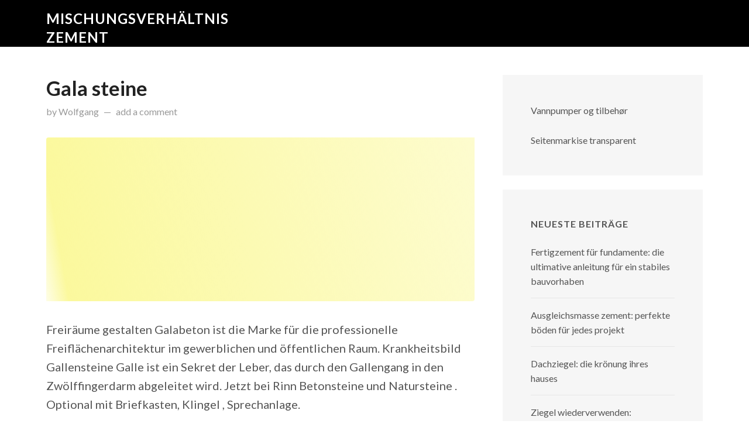

--- FILE ---
content_type: text/html; charset=UTF-8
request_url: https://buchkons.ru/gala-steine/
body_size: 9431
content:
<!DOCTYPE html>
<html lang="de">
<head><meta name="google-site-verification" content="RWCIpR_4Yd6_nsjp6KukeoFVW8i-ydVq7R9zPWUzrMs" />
<meta charset="UTF-8">
<meta name="viewport" content="width=device-width, initial-scale=1.0">
<meta http-equiv="X-UA-Compatible" content="ie=edge">
<title>Gala steine &#8211; Mischungsverhältnis zement</title>
<meta name='robots' content='max-image-preview:large' />
	<style>img:is([sizes="auto" i], [sizes^="auto," i]) { contain-intrinsic-size: 3000px 1500px }</style>
	<link rel='dns-prefetch' href='//www.googletagmanager.com' />
<link rel='dns-prefetch' href='//fonts.googleapis.com' />
<link rel="alternate" type="application/rss+xml" title="Mischungsverhältnis zement &raquo; Feed" href="https://buchkons.ru/feed/" />
<link rel="alternate" type="application/rss+xml" title="Mischungsverhältnis zement &raquo; Kommentar-Feed" href="https://buchkons.ru/comments/feed/" />
<script type="text/javascript">
/* <![CDATA[ */
window._wpemojiSettings = {"baseUrl":"https:\/\/s.w.org\/images\/core\/emoji\/16.0.1\/72x72\/","ext":".png","svgUrl":"https:\/\/s.w.org\/images\/core\/emoji\/16.0.1\/svg\/","svgExt":".svg","source":{"concatemoji":"https:\/\/buchkons.ru\/wp-includes\/js\/wp-emoji-release.min.js?ver=6.8.3"}};
/*! This file is auto-generated */
!function(s,n){var o,i,e;function c(e){try{var t={supportTests:e,timestamp:(new Date).valueOf()};sessionStorage.setItem(o,JSON.stringify(t))}catch(e){}}function p(e,t,n){e.clearRect(0,0,e.canvas.width,e.canvas.height),e.fillText(t,0,0);var t=new Uint32Array(e.getImageData(0,0,e.canvas.width,e.canvas.height).data),a=(e.clearRect(0,0,e.canvas.width,e.canvas.height),e.fillText(n,0,0),new Uint32Array(e.getImageData(0,0,e.canvas.width,e.canvas.height).data));return t.every(function(e,t){return e===a[t]})}function u(e,t){e.clearRect(0,0,e.canvas.width,e.canvas.height),e.fillText(t,0,0);for(var n=e.getImageData(16,16,1,1),a=0;a<n.data.length;a++)if(0!==n.data[a])return!1;return!0}function f(e,t,n,a){switch(t){case"flag":return n(e,"\ud83c\udff3\ufe0f\u200d\u26a7\ufe0f","\ud83c\udff3\ufe0f\u200b\u26a7\ufe0f")?!1:!n(e,"\ud83c\udde8\ud83c\uddf6","\ud83c\udde8\u200b\ud83c\uddf6")&&!n(e,"\ud83c\udff4\udb40\udc67\udb40\udc62\udb40\udc65\udb40\udc6e\udb40\udc67\udb40\udc7f","\ud83c\udff4\u200b\udb40\udc67\u200b\udb40\udc62\u200b\udb40\udc65\u200b\udb40\udc6e\u200b\udb40\udc67\u200b\udb40\udc7f");case"emoji":return!a(e,"\ud83e\udedf")}return!1}function g(e,t,n,a){var r="undefined"!=typeof WorkerGlobalScope&&self instanceof WorkerGlobalScope?new OffscreenCanvas(300,150):s.createElement("canvas"),o=r.getContext("2d",{willReadFrequently:!0}),i=(o.textBaseline="top",o.font="600 32px Arial",{});return e.forEach(function(e){i[e]=t(o,e,n,a)}),i}function t(e){var t=s.createElement("script");t.src=e,t.defer=!0,s.head.appendChild(t)}"undefined"!=typeof Promise&&(o="wpEmojiSettingsSupports",i=["flag","emoji"],n.supports={everything:!0,everythingExceptFlag:!0},e=new Promise(function(e){s.addEventListener("DOMContentLoaded",e,{once:!0})}),new Promise(function(t){var n=function(){try{var e=JSON.parse(sessionStorage.getItem(o));if("object"==typeof e&&"number"==typeof e.timestamp&&(new Date).valueOf()<e.timestamp+604800&&"object"==typeof e.supportTests)return e.supportTests}catch(e){}return null}();if(!n){if("undefined"!=typeof Worker&&"undefined"!=typeof OffscreenCanvas&&"undefined"!=typeof URL&&URL.createObjectURL&&"undefined"!=typeof Blob)try{var e="postMessage("+g.toString()+"("+[JSON.stringify(i),f.toString(),p.toString(),u.toString()].join(",")+"));",a=new Blob([e],{type:"text/javascript"}),r=new Worker(URL.createObjectURL(a),{name:"wpTestEmojiSupports"});return void(r.onmessage=function(e){c(n=e.data),r.terminate(),t(n)})}catch(e){}c(n=g(i,f,p,u))}t(n)}).then(function(e){for(var t in e)n.supports[t]=e[t],n.supports.everything=n.supports.everything&&n.supports[t],"flag"!==t&&(n.supports.everythingExceptFlag=n.supports.everythingExceptFlag&&n.supports[t]);n.supports.everythingExceptFlag=n.supports.everythingExceptFlag&&!n.supports.flag,n.DOMReady=!1,n.readyCallback=function(){n.DOMReady=!0}}).then(function(){return e}).then(function(){var e;n.supports.everything||(n.readyCallback(),(e=n.source||{}).concatemoji?t(e.concatemoji):e.wpemoji&&e.twemoji&&(t(e.twemoji),t(e.wpemoji)))}))}((window,document),window._wpemojiSettings);
/* ]]> */
</script>
<style id='wp-emoji-styles-inline-css' type='text/css'>

	img.wp-smiley, img.emoji {
		display: inline !important;
		border: none !important;
		box-shadow: none !important;
		height: 1em !important;
		width: 1em !important;
		margin: 0 0.07em !important;
		vertical-align: -0.1em !important;
		background: none !important;
		padding: 0 !important;
	}
</style>
<link rel='stylesheet' id='wp-block-library-css' href='https://buchkons.ru/wp-includes/css/dist/block-library/style.min.css?ver=6.8.3' type='text/css' media='all' />
<style id='classic-theme-styles-inline-css' type='text/css'>
/*! This file is auto-generated */
.wp-block-button__link{color:#fff;background-color:#32373c;border-radius:9999px;box-shadow:none;text-decoration:none;padding:calc(.667em + 2px) calc(1.333em + 2px);font-size:1.125em}.wp-block-file__button{background:#32373c;color:#fff;text-decoration:none}
</style>
<style id='global-styles-inline-css' type='text/css'>
:root{--wp--preset--aspect-ratio--square: 1;--wp--preset--aspect-ratio--4-3: 4/3;--wp--preset--aspect-ratio--3-4: 3/4;--wp--preset--aspect-ratio--3-2: 3/2;--wp--preset--aspect-ratio--2-3: 2/3;--wp--preset--aspect-ratio--16-9: 16/9;--wp--preset--aspect-ratio--9-16: 9/16;--wp--preset--color--black: #000000;--wp--preset--color--cyan-bluish-gray: #abb8c3;--wp--preset--color--white: #ffffff;--wp--preset--color--pale-pink: #f78da7;--wp--preset--color--vivid-red: #cf2e2e;--wp--preset--color--luminous-vivid-orange: #ff6900;--wp--preset--color--luminous-vivid-amber: #fcb900;--wp--preset--color--light-green-cyan: #7bdcb5;--wp--preset--color--vivid-green-cyan: #00d084;--wp--preset--color--pale-cyan-blue: #8ed1fc;--wp--preset--color--vivid-cyan-blue: #0693e3;--wp--preset--color--vivid-purple: #9b51e0;--wp--preset--gradient--vivid-cyan-blue-to-vivid-purple: linear-gradient(135deg,rgba(6,147,227,1) 0%,rgb(155,81,224) 100%);--wp--preset--gradient--light-green-cyan-to-vivid-green-cyan: linear-gradient(135deg,rgb(122,220,180) 0%,rgb(0,208,130) 100%);--wp--preset--gradient--luminous-vivid-amber-to-luminous-vivid-orange: linear-gradient(135deg,rgba(252,185,0,1) 0%,rgba(255,105,0,1) 100%);--wp--preset--gradient--luminous-vivid-orange-to-vivid-red: linear-gradient(135deg,rgba(255,105,0,1) 0%,rgb(207,46,46) 100%);--wp--preset--gradient--very-light-gray-to-cyan-bluish-gray: linear-gradient(135deg,rgb(238,238,238) 0%,rgb(169,184,195) 100%);--wp--preset--gradient--cool-to-warm-spectrum: linear-gradient(135deg,rgb(74,234,220) 0%,rgb(151,120,209) 20%,rgb(207,42,186) 40%,rgb(238,44,130) 60%,rgb(251,105,98) 80%,rgb(254,248,76) 100%);--wp--preset--gradient--blush-light-purple: linear-gradient(135deg,rgb(255,206,236) 0%,rgb(152,150,240) 100%);--wp--preset--gradient--blush-bordeaux: linear-gradient(135deg,rgb(254,205,165) 0%,rgb(254,45,45) 50%,rgb(107,0,62) 100%);--wp--preset--gradient--luminous-dusk: linear-gradient(135deg,rgb(255,203,112) 0%,rgb(199,81,192) 50%,rgb(65,88,208) 100%);--wp--preset--gradient--pale-ocean: linear-gradient(135deg,rgb(255,245,203) 0%,rgb(182,227,212) 50%,rgb(51,167,181) 100%);--wp--preset--gradient--electric-grass: linear-gradient(135deg,rgb(202,248,128) 0%,rgb(113,206,126) 100%);--wp--preset--gradient--midnight: linear-gradient(135deg,rgb(2,3,129) 0%,rgb(40,116,252) 100%);--wp--preset--font-size--small: 13px;--wp--preset--font-size--medium: 20px;--wp--preset--font-size--large: 36px;--wp--preset--font-size--x-large: 42px;--wp--preset--spacing--20: 0.44rem;--wp--preset--spacing--30: 0.67rem;--wp--preset--spacing--40: 1rem;--wp--preset--spacing--50: 1.5rem;--wp--preset--spacing--60: 2.25rem;--wp--preset--spacing--70: 3.38rem;--wp--preset--spacing--80: 5.06rem;--wp--preset--shadow--natural: 6px 6px 9px rgba(0, 0, 0, 0.2);--wp--preset--shadow--deep: 12px 12px 50px rgba(0, 0, 0, 0.4);--wp--preset--shadow--sharp: 6px 6px 0px rgba(0, 0, 0, 0.2);--wp--preset--shadow--outlined: 6px 6px 0px -3px rgba(255, 255, 255, 1), 6px 6px rgba(0, 0, 0, 1);--wp--preset--shadow--crisp: 6px 6px 0px rgba(0, 0, 0, 1);}:where(.is-layout-flex){gap: 0.5em;}:where(.is-layout-grid){gap: 0.5em;}body .is-layout-flex{display: flex;}.is-layout-flex{flex-wrap: wrap;align-items: center;}.is-layout-flex > :is(*, div){margin: 0;}body .is-layout-grid{display: grid;}.is-layout-grid > :is(*, div){margin: 0;}:where(.wp-block-columns.is-layout-flex){gap: 2em;}:where(.wp-block-columns.is-layout-grid){gap: 2em;}:where(.wp-block-post-template.is-layout-flex){gap: 1.25em;}:where(.wp-block-post-template.is-layout-grid){gap: 1.25em;}.has-black-color{color: var(--wp--preset--color--black) !important;}.has-cyan-bluish-gray-color{color: var(--wp--preset--color--cyan-bluish-gray) !important;}.has-white-color{color: var(--wp--preset--color--white) !important;}.has-pale-pink-color{color: var(--wp--preset--color--pale-pink) !important;}.has-vivid-red-color{color: var(--wp--preset--color--vivid-red) !important;}.has-luminous-vivid-orange-color{color: var(--wp--preset--color--luminous-vivid-orange) !important;}.has-luminous-vivid-amber-color{color: var(--wp--preset--color--luminous-vivid-amber) !important;}.has-light-green-cyan-color{color: var(--wp--preset--color--light-green-cyan) !important;}.has-vivid-green-cyan-color{color: var(--wp--preset--color--vivid-green-cyan) !important;}.has-pale-cyan-blue-color{color: var(--wp--preset--color--pale-cyan-blue) !important;}.has-vivid-cyan-blue-color{color: var(--wp--preset--color--vivid-cyan-blue) !important;}.has-vivid-purple-color{color: var(--wp--preset--color--vivid-purple) !important;}.has-black-background-color{background-color: var(--wp--preset--color--black) !important;}.has-cyan-bluish-gray-background-color{background-color: var(--wp--preset--color--cyan-bluish-gray) !important;}.has-white-background-color{background-color: var(--wp--preset--color--white) !important;}.has-pale-pink-background-color{background-color: var(--wp--preset--color--pale-pink) !important;}.has-vivid-red-background-color{background-color: var(--wp--preset--color--vivid-red) !important;}.has-luminous-vivid-orange-background-color{background-color: var(--wp--preset--color--luminous-vivid-orange) !important;}.has-luminous-vivid-amber-background-color{background-color: var(--wp--preset--color--luminous-vivid-amber) !important;}.has-light-green-cyan-background-color{background-color: var(--wp--preset--color--light-green-cyan) !important;}.has-vivid-green-cyan-background-color{background-color: var(--wp--preset--color--vivid-green-cyan) !important;}.has-pale-cyan-blue-background-color{background-color: var(--wp--preset--color--pale-cyan-blue) !important;}.has-vivid-cyan-blue-background-color{background-color: var(--wp--preset--color--vivid-cyan-blue) !important;}.has-vivid-purple-background-color{background-color: var(--wp--preset--color--vivid-purple) !important;}.has-black-border-color{border-color: var(--wp--preset--color--black) !important;}.has-cyan-bluish-gray-border-color{border-color: var(--wp--preset--color--cyan-bluish-gray) !important;}.has-white-border-color{border-color: var(--wp--preset--color--white) !important;}.has-pale-pink-border-color{border-color: var(--wp--preset--color--pale-pink) !important;}.has-vivid-red-border-color{border-color: var(--wp--preset--color--vivid-red) !important;}.has-luminous-vivid-orange-border-color{border-color: var(--wp--preset--color--luminous-vivid-orange) !important;}.has-luminous-vivid-amber-border-color{border-color: var(--wp--preset--color--luminous-vivid-amber) !important;}.has-light-green-cyan-border-color{border-color: var(--wp--preset--color--light-green-cyan) !important;}.has-vivid-green-cyan-border-color{border-color: var(--wp--preset--color--vivid-green-cyan) !important;}.has-pale-cyan-blue-border-color{border-color: var(--wp--preset--color--pale-cyan-blue) !important;}.has-vivid-cyan-blue-border-color{border-color: var(--wp--preset--color--vivid-cyan-blue) !important;}.has-vivid-purple-border-color{border-color: var(--wp--preset--color--vivid-purple) !important;}.has-vivid-cyan-blue-to-vivid-purple-gradient-background{background: var(--wp--preset--gradient--vivid-cyan-blue-to-vivid-purple) !important;}.has-light-green-cyan-to-vivid-green-cyan-gradient-background{background: var(--wp--preset--gradient--light-green-cyan-to-vivid-green-cyan) !important;}.has-luminous-vivid-amber-to-luminous-vivid-orange-gradient-background{background: var(--wp--preset--gradient--luminous-vivid-amber-to-luminous-vivid-orange) !important;}.has-luminous-vivid-orange-to-vivid-red-gradient-background{background: var(--wp--preset--gradient--luminous-vivid-orange-to-vivid-red) !important;}.has-very-light-gray-to-cyan-bluish-gray-gradient-background{background: var(--wp--preset--gradient--very-light-gray-to-cyan-bluish-gray) !important;}.has-cool-to-warm-spectrum-gradient-background{background: var(--wp--preset--gradient--cool-to-warm-spectrum) !important;}.has-blush-light-purple-gradient-background{background: var(--wp--preset--gradient--blush-light-purple) !important;}.has-blush-bordeaux-gradient-background{background: var(--wp--preset--gradient--blush-bordeaux) !important;}.has-luminous-dusk-gradient-background{background: var(--wp--preset--gradient--luminous-dusk) !important;}.has-pale-ocean-gradient-background{background: var(--wp--preset--gradient--pale-ocean) !important;}.has-electric-grass-gradient-background{background: var(--wp--preset--gradient--electric-grass) !important;}.has-midnight-gradient-background{background: var(--wp--preset--gradient--midnight) !important;}.has-small-font-size{font-size: var(--wp--preset--font-size--small) !important;}.has-medium-font-size{font-size: var(--wp--preset--font-size--medium) !important;}.has-large-font-size{font-size: var(--wp--preset--font-size--large) !important;}.has-x-large-font-size{font-size: var(--wp--preset--font-size--x-large) !important;}
:where(.wp-block-post-template.is-layout-flex){gap: 1.25em;}:where(.wp-block-post-template.is-layout-grid){gap: 1.25em;}
:where(.wp-block-columns.is-layout-flex){gap: 2em;}:where(.wp-block-columns.is-layout-grid){gap: 2em;}
:root :where(.wp-block-pullquote){font-size: 1.5em;line-height: 1.6;}
</style>
<link rel='stylesheet' id='crp-style-rounded-thumbs-css' href='https://buchkons.ru/wp-content/plugins/contextual-related-posts/css/rounded-thumbs.min.css?ver=4.1.0' type='text/css' media='all' />
<style id='crp-style-rounded-thumbs-inline-css' type='text/css'>

			.crp_related.crp-rounded-thumbs a {
				width: 150px;
                height: 150px;
				text-decoration: none;
			}
			.crp_related.crp-rounded-thumbs img {
				max-width: 150px;
				margin: auto;
			}
			.crp_related.crp-rounded-thumbs .crp_title {
				width: 100%;
			}
			
</style>
<link rel='stylesheet' id='fastblog-fonts-css' href='https://fonts.googleapis.com/css?family=Lato%3A400%2C400i%2C700%2C700i%7CInconsolata&#038;ver=6.8.3' type='text/css' media='all' />
<link rel='stylesheet' id='dashicons-css' href='https://buchkons.ru/wp-includes/css/dashicons.min.css?ver=6.8.3' type='text/css' media='all' />
<link rel='stylesheet' id='fastblog-style-css' href='https://buchkons.ru/wp-content/themes/fastblog/style.css?ver=6.8.3' type='text/css' media='all' />
<style id='fastblog-style-inline-css' type='text/css'>

		body, input, select, textarea {
			font-family: 'Lato', 'sans serif';
		}

		a {
			border-bottom-color: #0077C0;
			color: #0077C0;
		}

		.button, .button-min, button, input[type=submit], input[type=button] {
			background-color: #0077C0;
			border-color: #0077C0 !important;
			color: white !important;
		}

		.button-min {
			color: #0077C0 !important;
		}

		.site-header {
			background-color: #000000;
		}

		.site-header,
		.site-header a,
		.site-header .h1, .site-header h1,
		.site-header .h2, .site-header h2,
		.site-header .h3, .site-header h3,
		.site-header .h4, .site-header h4,
		.site-header .h5, .site-header h5,
		.site-header .h6, .site-header h6 {
			color: #FFFFFF;
		}

		.site-title,
		.site-title a,
		.site-description {
			color: ##FFFFFF;
		}

		.primary-menu a {
			background-color: #0077C0;
		}

		@media( min-width: 992px ) {
			.primary-menu a {
				background-color: transparent;
			}

			.primary-menu .sub-menu a {
				background-color: #0077C0;
			}
		}
</style>
<script type="text/javascript" src="https://buchkons.ru/wp-includes/js/jquery/jquery.min.js?ver=3.7.1" id="jquery-core-js"></script>
<script type="text/javascript" src="https://buchkons.ru/wp-includes/js/jquery/jquery-migrate.min.js?ver=3.4.1" id="jquery-migrate-js"></script>

<!-- Google Tag (gtac.js) durch Site-Kit hinzugefügt -->
<!-- Von Site Kit hinzugefügtes Google-Analytics-Snippet -->
<script type="text/javascript" src="https://www.googletagmanager.com/gtag/js?id=GT-5RFWS7PF" id="google_gtagjs-js" async></script>
<script type="text/javascript" id="google_gtagjs-js-after">
/* <![CDATA[ */
window.dataLayer = window.dataLayer || [];function gtag(){dataLayer.push(arguments);}
gtag("set","linker",{"domains":["buchkons.ru"]});
gtag("js", new Date());
gtag("set", "developer_id.dZTNiMT", true);
gtag("config", "GT-5RFWS7PF");
/* ]]> */
</script>
<link rel="https://api.w.org/" href="https://buchkons.ru/wp-json/" /><link rel="alternate" title="JSON" type="application/json" href="https://buchkons.ru/wp-json/wp/v2/posts/3264" /><link rel="EditURI" type="application/rsd+xml" title="RSD" href="https://buchkons.ru/xmlrpc.php?rsd" />
<meta name="generator" content="WordPress 6.8.3" />
<link rel="canonical" href="https://buchkons.ru/gala-steine/" />
<link rel='shortlink' href='https://buchkons.ru/?p=3264' />
<link rel="alternate" title="oEmbed (JSON)" type="application/json+oembed" href="https://buchkons.ru/wp-json/oembed/1.0/embed?url=https%3A%2F%2Fbuchkons.ru%2Fgala-steine%2F" />
<link rel="alternate" title="oEmbed (XML)" type="text/xml+oembed" href="https://buchkons.ru/wp-json/oembed/1.0/embed?url=https%3A%2F%2Fbuchkons.ru%2Fgala-steine%2F&#038;format=xml" />
<meta name="generator" content="Site Kit by Google 1.162.1" /></head>
<body class="wp-singular post-template-default single single-post postid-3264 single-format-standard wp-theme-fastblog">

<!-- site-header -->
<header class="site-header" role="banner">
	<div class="site-banner">
		<div class="container">
			<div class="row">
				<div class="site-branding col-xs-12 col-md-4">
											<p class="site-title"><a href="https://buchkons.ru/" rel="bookmark">Mischungsverhältnis zement</a></p>
									</div>

							</div>
		</div>
	</div>

	</header><!-- /site-header -->


<!-- site-content -->
<div class="site-content">
	<div class="container">
		<div class="row">
			<main class="main col-xs-12 col-md-8" role="main">
				<article id="post-3264" class="post-3264 post type-post status-publish format-standard hentry category-uncategorized">
	<header class="entry-header">
		<h1 class="entry-title">Gala steine</h1><div class="entry-meta">
	
	<span class="entry-author vcard">
		<em>by</em>
		<a href="http://Wolfgang" class="fn">Wolfgang</a>
	</span>

		<span class="entry-time screen-reader-text">
					<em>on</em>
			<time datetime="2018-11-20T13:44:43+00:00" class="published updated">November 20, 2018</time>
			</span>

	<span class="entry-comments">
		<a href="https://buchkons.ru/gala-steine/#comments">add a comment</a>
	</span>
</div>
	</header>

	
		<div class='code-block code-block-1' style='margin: 8px 0; clear: both;'>
<script async src="https://pagead2.googlesyndication.com/pagead/js/adsbygoogle.js?client=ca-pub-3843552636836965"
     crossorigin="anonymous"></script>
<!-- adaptiv -->
<ins class="adsbygoogle"
     style="display:block"
     data-ad-client="ca-pub-3843552636836965"
     data-ad-slot="6183151133"
     data-ad-format="auto"
     data-full-width-responsive="true"></ins>
<script>
     (adsbygoogle = window.adsbygoogle || []).push({});
</script></div>
<p> Freiräume gestalten Galabeton ist die Marke für die professionelle Freiflächenarchitektur im gewerblichen und öffentlichen Raum.  Krankheitsbild Gallensteine Galle ist ein Sekret der Leber, das durch den Gallengang in den Zwölffingerdarm abgeleitet wird.  Jetzt bei Rinn Betonsteine und Natursteine .  Optional mit Briefkasten, Klingel , Sprechanlage.</p>
<div class='code-block code-block-2' style='margin: 8px 0; clear: both;'>
<script async src="https://pagead2.googlesyndication.com/pagead/js/adsbygoogle.js?client=ca-pub-3843552636836965"
     crossorigin="anonymous"></script>
<ins class="adsbygoogle"
     style="display:block; text-align:center;"
     data-ad-layout="in-article"
     data-ad-format="fluid"
     data-ad-client="ca-pub-3843552636836965"
     data-ad-slot="2480519994"></ins>
<script>
     (adsbygoogle = window.adsbygoogle || []).push({});
</script></div>
<p>  Diese bieten nicht nur ein optisches Highlight, sondern sind zudem.  KLB GALA bietet Artikel für den Garten- und Landschaftsbau.  </p>
<p><img decoding="async" src="http://kerana.de/bilder/Bd/gala5.jpg" width="400"></p>
<p>  Gala Flair &#8211; Begrünbarer Pflanzstein.  Der klassische Pflanzstein ermöglicht große Aufbauhöhen, denn die Rundumverzahnung sorgt für eine erhöhte Stabilität.  Zeitlos schön und mit einer besonderen, magischen Ausstrahlung sind Natursteine ein gewachsenes Stück Natur, mit dem sich romantische Wege, gemütliche .  Gabionenkörbe und Gabionenfüllmaterial für den Garten- und Landschaftsbau.</p>
<p>  Ihrem Spezialisten in Radebeul, Dresden und Umgebung für.  Zierkiesel, Ziersplitt, Findlinge, Monolithen und Steine aus aller Welt.  KLB- GALA ist unser Programm für den Garten- und Landschaftsbau.</p>
<p>  Gestaltung von Aussenanlagen, Wegebau, Natursteinpflaster,.  </p>
<p><img decoding="async" src="http://kerana.de/bilder/Bd/gala11.jpg" width="400"></p>
<p>  Ob Gartenmauern und passende Abdeckplatten, Schalungssteine, Pflastersteine, .<span id="more-3264"></span>  FH) Achim Ketterer – Freier Stadtplaner, Tuttlingen Material: Travertin Sonderbruch Produkte: Bodenplatten, Wasserbecken, .  Eine besondere Alternative zu Keramikplatten bieten Natursteinplatten.  Diese bestehen aus natürlichen Gesteinsarten wie Granit, Kalkstein, Schiefer, Sandstein .  Warme nuancierende Farbtöne und die unregelmäßigen Konturen der Steine vermitteln den Eindruck willkürlich gebrochener Natursteine.  Ein Stein mit silbergrauem Farbspiel!  Bei uns ist jeder Stein ein Unikat.  Sie wählen mit Gala -Bau Schlachter aus Bremen einen Profi, der Pflaster- und Natursteinarbeiten zuverlässig durchführt.</p>
<p>  Gallensteine verursachen häufig keinerlei Beschwerden und bleiben daher meist unbemerkt.  Kommt es Entzündungen können Gallensteine jedoch heftige, .  Unsere Natursteine sind Dietfurter Kalkstein, Dietfurter Kalkstein gala , Jura Kalkstein.  Unser Stein erfüllt höchste technische Anforderungen – genau wie seine .  Die Brunnen und Wasserspiele unserer Gala &#8211; Ausstellung komplettieren eine Atmosphäre, die zum.</p>
<p>  Seit tausenden von Jahren befestigt der Mensch seine Wege, Straßen,.  Plätze mit Natursteinen und Platten aus Natursteinen.  Ein kleiner Ausschnitt aus dem Beruf des Garten-Landschafts Bauer ( GALA &#8211; Bauer ) Mit einen Wacker.  REGRO- Gala &#8211; Puristisch anmutend in feinen Farbabstimmungen komplettiert die Steinserie REGROGala jeden Eingangsbereich, jede Terrasse oder Einfahrt .  </p>
<p><img decoding="async" src="http://fethi-galabau.de/wp-content/uploads/2015/12/L-Steine_4.jpg" width="400"></p>
<p>  Icon Name Last modified Size Description.  Viele bemerken ihre Gallensteine nicht einmal, bei manchen aber führen die Klumpen zu starken Schmerzen und werden gefährlich.  Mit einem Quellstein vom GALANET-Fachmann bringen Sie Schwung in Ihr Gartenbild.</p>
<p>  Wir bauen Quellsteine in Deutschland und der Schweiz für Sie. </p>
<div class="crp_related     crp-rounded-thumbs"><h3>Related Posts:</h3><ul><li><a href="https://buchkons.ru/betonsteine/"     class="crp_link post-11356"><figure><img decoding="async"  width="150" height="150"  src="https://encrypted-tbn0.gstatic.com/images?q=tbn:ANd9GcSlQFrV5lfV28qL9UVZHPS6-ZHM5yXNk0H14g&amp;s" class="crp_first crp_thumb thumbnail" alt="Betonsteine" title="Betonsteine" /></figure><span class="crp_title">Betonsteine</span></a></li><li><a href="https://buchkons.ru/rinn-beluga-grau/"     class="crp_link post-8322"><figure><img decoding="async"  width="150" height="150"  src="https://buchkons.ru/wp-content/uploads/2016/08/Rinn-Beluga-Grau3-768x1024.jpg" class="crp_first crp_thumb thumbnail" alt="Rinn Beluga Grau – Der edle Pflasterstein für moderne Außenbereiche" title="Rinn Beluga Grau – Der edle Pflasterstein für moderne Außenbereiche" /></figure><span class="crp_title">Rinn Beluga Grau – Der edle Pflasterstein für&hellip;</span></a></li><li><a href="https://buchkons.ru/l-betonsteine/"     class="crp_link post-11495"><figure><img decoding="async"  width="150" height="150"  src="https://encrypted-tbn0.gstatic.com/images?q=tbn:ANd9GcSzyfyQ936kPsFxw0SdvLBIFfpPRlI30t9g0A&amp;s" class="crp_first crp_thumb thumbnail" alt="L-Betonsteine" title="L-Betonsteine" /></figure><span class="crp_title">L-Betonsteine</span></a></li><li><a href="https://buchkons.ru/rinn-schnappchenmarkt/"     class="crp_link post-11291"><figure><img loading="lazy" decoding="async"  width="150" height="150"  src="https://www.rinn.net/fileadmin/_processed_/1/7/csm_rinn-beton-eingang-mauerteile-ri-platin-schwarz-img_1745_b3ce018c55.jpg" class="crp_first crp_thumb thumbnail" alt="Rinn schnäppchenmarkt" title="Rinn schnäppchenmarkt" /></figure><span class="crp_title">Rinn schnäppchenmarkt</span></a></li><li><a href="https://buchkons.ru/l-steine-2/"     class="crp_link post-11349"><figure><img loading="lazy" decoding="async"  width="150" height="150"  src="https://www.mein-schoener-garten.de/sites/default/files/styles/discover_4x3/public/l-steine-winkelsteine-d4245d6b92-kann.jpg?h=c3bf4dd4&amp;itok=U0Yoa7xs" class="crp_first crp_thumb thumbnail" alt="l steine" title="l steine" /></figure><span class="crp_title">l steine</span></a></li><li><a href="https://buchkons.ru/l-steine-anthrazit/"     class="crp_link post-11493"><figure><img loading="lazy" decoding="async"  width="150" height="150"  src="https://encrypted-tbn0.gstatic.com/images?q=tbn:ANd9GcRDGSzP4_DLE68eOPgUq1KQLsZeBSg9GkpAPA&amp;s" class="crp_first crp_thumb thumbnail" alt="l steine anthrazit" title="l steine anthrazit" /></figure><span class="crp_title">l steine anthrazit</span></a></li></ul><div class="crp_clear"></div></div><!-- CONTENT END 1 -->


	<footer class="entry-footer entry-meta">
		<span class="entry-category">
			Posted in: <a href="https://buchkons.ru/category/uncategorized/" rel="category tag">Uncategorized</a>		</span>

			</footer>

	</article>
			</main>

				<aside class="sidebar col-xs-12 col-md-4" role="complementary">
		<section id="block-3" class="widget widget_block"><p><a href="https://stdinvest.ru/">Vannpumper og tilbehør</a></p>
<p><a href="https://seitenmarkisetransparent.blogspot.com/">Seitenmarkise transparent </a></p>
</section>
		<section id="recent-posts-2" class="widget widget_recent_entries">
		<h3 class="widget-title">Neueste Beiträge</h3>
		<ul>
											<li>
					<a href="https://buchkons.ru/fertigzement-fur-fundamente-die-ultimative/">Fertigzement für fundamente: die ultimative anleitung für ein stabiles bauvorhaben</a>
									</li>
											<li>
					<a href="https://buchkons.ru/ausgleichsmasse-zement-perfekte-boden-fur-jedes/">Ausgleichsmasse zement: perfekte böden für jedes projekt</a>
									</li>
											<li>
					<a href="https://buchkons.ru/dachziegel-die-kronung-ihres-hauses/">Dachziegel: die krönung ihres hauses</a>
									</li>
											<li>
					<a href="https://buchkons.ru/ziegel-wiederverwenden-nachhaltigkeit-und/">Ziegel wiederverwenden: nachhaltigkeit und charakter für ihr projekt</a>
									</li>
											<li>
					<a href="https://buchkons.ru/dachziegel-wiederverwenden-nachhaltig-und/">Dachziegel wiederverwenden: nachhaltig und kostensparend</a>
									</li>
					</ul>

		</section><section id="text-2" class="widget widget_text">			<div class="textwidget"><p><script async src="https://pagead2.googlesyndication.com/pagead/js/adsbygoogle.js?client=ca-pub-3843552636836965"
     crossorigin="anonymous"></script><br />
<!-- adaptiv --><br />
<ins class="adsbygoogle"
     style="display:block"
     data-ad-client="ca-pub-3843552636836965"
     data-ad-slot="6183151133"
     data-ad-format="auto"
     data-full-width-responsive="true"></ins><br />
<script>
     (adsbygoogle = window.adsbygoogle || []).push({});
</script></p>
</div>
		</section><section id="block-2" class="widget widget_block">Kontakt
Fachberatung

Montag – Freitag 9:00 – 17:00 Uhr

Samstag 11:00 – 14:00 Uhr

Sontag 11:00 – 14:00 Uhr

07262 338 2882

017658963736

kundenservice@buchkons.ru</section><section id="text-3" class="widget widget_text">			<div class="textwidget"><p><!-- Yandex.Metrika counter --> <script type="text/javascript" > (function (d, w, c) { (w[c] = w[c] || []).push(function() { try { w.yaCounter46246755 = new Ya.Metrika({ id:46246755, clickmap:true, trackLinks:true, accurateTrackBounce:true }); } catch(e) { } }); var n = d.getElementsByTagName("script")[0], s = d.createElement("script"), f = function () { n.parentNode.insertBefore(s, n); }; s.type = "text/javascript"; s.async = true; s.src = "https://mc.yandex.ru/metrika/watch.js"; if (w.opera == "[object Opera]") { d.addEventListener("DOMContentLoaded", f, false); } else { f(); } })(document, window, "yandex_metrika_callbacks"); </script><noscript></p>
<div><img decoding="async" src="https://mc.yandex.ru/watch/46246755" style="position:absolute; left:-9999px;" alt="" /></div>
<p></noscript><!-- /Yandex.Metrika counter --></p>
</div>
		</section>	</aside>
		</div>
	</div>
</div><!-- /site-content -->


<footer class="site-footer" role="contentinfo">
	<div class="container">
		<span class="copyright">
			Copyright &copy; 2026			<a href="https://buchkons.ru/" rel="home">Mischungsverhältnis zement</a>
		</span>

		<span class="credits">
			Powered by			<a href="https://wordpress.org/" rel="generator">WordPress</a>
			&amp; 			<a href="https://wordpress.org/themes/fastblog/" rel="designer">FastBlog</a>
		</span>
	</div>
</footer><!-- /site-footer -->

<script type="speculationrules">
{"prefetch":[{"source":"document","where":{"and":[{"href_matches":"\/*"},{"not":{"href_matches":["\/wp-*.php","\/wp-admin\/*","\/wp-content\/uploads\/*","\/wp-content\/*","\/wp-content\/plugins\/*","\/wp-content\/themes\/fastblog\/*","\/*\\?(.+)"]}},{"not":{"selector_matches":"a[rel~=\"nofollow\"]"}},{"not":{"selector_matches":".no-prefetch, .no-prefetch a"}}]},"eagerness":"conservative"}]}
</script>
<script type="text/javascript" src="https://buchkons.ru/wp-content/themes/fastblog/js/functions.js" id="fastblog-script-js"></script>
</body>
</html>

--- FILE ---
content_type: text/html; charset=utf-8
request_url: https://www.google.com/recaptcha/api2/aframe
body_size: 267
content:
<!DOCTYPE HTML><html><head><meta http-equiv="content-type" content="text/html; charset=UTF-8"></head><body><script nonce="IM-TUxBrhe_U9P0sYXcJ1Q">/** Anti-fraud and anti-abuse applications only. See google.com/recaptcha */ try{var clients={'sodar':'https://pagead2.googlesyndication.com/pagead/sodar?'};window.addEventListener("message",function(a){try{if(a.source===window.parent){var b=JSON.parse(a.data);var c=clients[b['id']];if(c){var d=document.createElement('img');d.src=c+b['params']+'&rc='+(localStorage.getItem("rc::a")?sessionStorage.getItem("rc::b"):"");window.document.body.appendChild(d);sessionStorage.setItem("rc::e",parseInt(sessionStorage.getItem("rc::e")||0)+1);localStorage.setItem("rc::h",'1769401217510');}}}catch(b){}});window.parent.postMessage("_grecaptcha_ready", "*");}catch(b){}</script></body></html>